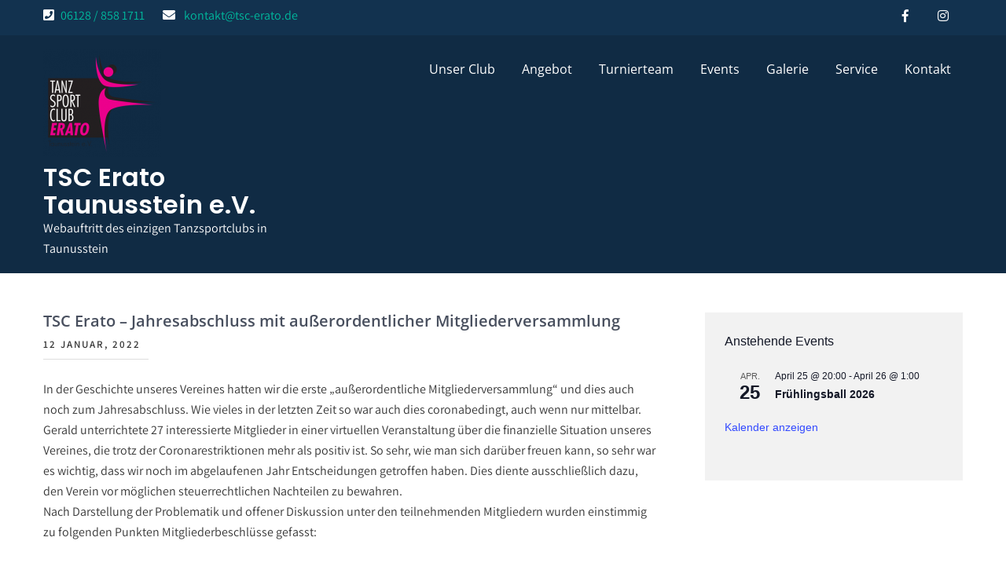

--- FILE ---
content_type: text/html; charset=UTF-8
request_url: https://www.tsc-erato.de/tsc-erato-jahresabschluss-mit-ausserordentlicher-mitgliederversammlung/
body_size: 21102
content:
<!DOCTYPE html>
<html lang="de">
<head>
<meta charset="UTF-8">
<meta name="viewport" content="width=device-width, initial-scale=1">
<link rel="profile" href="http://gmpg.org/xfn/11">
	<link rel="pingback" href="https://www.tsc-erato.de/xmlrpc.php">
<title>TSC Erato &#8211; Jahresabschluss mit außerordentlicher Mitgliederversammlung &#8211; TSC Erato Taunusstein e.V.</title>
<meta name='robots' content='max-image-preview:large' />
<link rel='dns-prefetch' href='//www.tsc-erato.de' />
<link rel="alternate" type="application/rss+xml" title="TSC Erato Taunusstein e.V. &raquo; Feed" href="https://www.tsc-erato.de/feed/" />
<link rel="alternate" type="application/rss+xml" title="TSC Erato Taunusstein e.V. &raquo; Kommentar-Feed" href="https://www.tsc-erato.de/comments/feed/" />
<link rel="alternate" type="text/calendar" title="TSC Erato Taunusstein e.V. &raquo; iCal Feed" href="https://www.tsc-erato.de/events/?ical=1" />
<link rel="alternate" type="application/rss+xml" title="TSC Erato Taunusstein e.V. &raquo; Kommentar-Feed zu TSC Erato &#8211; Jahresabschluss mit außerordentlicher Mitgliederversammlung" href="https://www.tsc-erato.de/tsc-erato-jahresabschluss-mit-ausserordentlicher-mitgliederversammlung/feed/" />
<link rel="alternate" title="oEmbed (JSON)" type="application/json+oembed" href="https://www.tsc-erato.de/wp-json/oembed/1.0/embed?url=https%3A%2F%2Fwww.tsc-erato.de%2Ftsc-erato-jahresabschluss-mit-ausserordentlicher-mitgliederversammlung%2F" />
<link rel="alternate" title="oEmbed (XML)" type="text/xml+oembed" href="https://www.tsc-erato.de/wp-json/oembed/1.0/embed?url=https%3A%2F%2Fwww.tsc-erato.de%2Ftsc-erato-jahresabschluss-mit-ausserordentlicher-mitgliederversammlung%2F&#038;format=xml" />
<style id='wp-img-auto-sizes-contain-inline-css' type='text/css'>
img:is([sizes=auto i],[sizes^="auto," i]){contain-intrinsic-size:3000px 1500px}
/*# sourceURL=wp-img-auto-sizes-contain-inline-css */
</style>
<style id='wp-emoji-styles-inline-css' type='text/css'>

	img.wp-smiley, img.emoji {
		display: inline !important;
		border: none !important;
		box-shadow: none !important;
		height: 1em !important;
		width: 1em !important;
		margin: 0 0.07em !important;
		vertical-align: -0.1em !important;
		background: none !important;
		padding: 0 !important;
	}
/*# sourceURL=wp-emoji-styles-inline-css */
</style>
<link rel='stylesheet' id='wp-block-library-css' href='https://www.tsc-erato.de/wp-includes/css/dist/block-library/style.min.css?ver=6.9' type='text/css' media='all' />
<style id='wp-block-image-inline-css' type='text/css'>
.wp-block-image>a,.wp-block-image>figure>a{display:inline-block}.wp-block-image img{box-sizing:border-box;height:auto;max-width:100%;vertical-align:bottom}@media not (prefers-reduced-motion){.wp-block-image img.hide{visibility:hidden}.wp-block-image img.show{animation:show-content-image .4s}}.wp-block-image[style*=border-radius] img,.wp-block-image[style*=border-radius]>a{border-radius:inherit}.wp-block-image.has-custom-border img{box-sizing:border-box}.wp-block-image.aligncenter{text-align:center}.wp-block-image.alignfull>a,.wp-block-image.alignwide>a{width:100%}.wp-block-image.alignfull img,.wp-block-image.alignwide img{height:auto;width:100%}.wp-block-image .aligncenter,.wp-block-image .alignleft,.wp-block-image .alignright,.wp-block-image.aligncenter,.wp-block-image.alignleft,.wp-block-image.alignright{display:table}.wp-block-image .aligncenter>figcaption,.wp-block-image .alignleft>figcaption,.wp-block-image .alignright>figcaption,.wp-block-image.aligncenter>figcaption,.wp-block-image.alignleft>figcaption,.wp-block-image.alignright>figcaption{caption-side:bottom;display:table-caption}.wp-block-image .alignleft{float:left;margin:.5em 1em .5em 0}.wp-block-image .alignright{float:right;margin:.5em 0 .5em 1em}.wp-block-image .aligncenter{margin-left:auto;margin-right:auto}.wp-block-image :where(figcaption){margin-bottom:1em;margin-top:.5em}.wp-block-image.is-style-circle-mask img{border-radius:9999px}@supports ((-webkit-mask-image:none) or (mask-image:none)) or (-webkit-mask-image:none){.wp-block-image.is-style-circle-mask img{border-radius:0;-webkit-mask-image:url('data:image/svg+xml;utf8,<svg viewBox="0 0 100 100" xmlns="http://www.w3.org/2000/svg"><circle cx="50" cy="50" r="50"/></svg>');mask-image:url('data:image/svg+xml;utf8,<svg viewBox="0 0 100 100" xmlns="http://www.w3.org/2000/svg"><circle cx="50" cy="50" r="50"/></svg>');mask-mode:alpha;-webkit-mask-position:center;mask-position:center;-webkit-mask-repeat:no-repeat;mask-repeat:no-repeat;-webkit-mask-size:contain;mask-size:contain}}:root :where(.wp-block-image.is-style-rounded img,.wp-block-image .is-style-rounded img){border-radius:9999px}.wp-block-image figure{margin:0}.wp-lightbox-container{display:flex;flex-direction:column;position:relative}.wp-lightbox-container img{cursor:zoom-in}.wp-lightbox-container img:hover+button{opacity:1}.wp-lightbox-container button{align-items:center;backdrop-filter:blur(16px) saturate(180%);background-color:#5a5a5a40;border:none;border-radius:4px;cursor:zoom-in;display:flex;height:20px;justify-content:center;opacity:0;padding:0;position:absolute;right:16px;text-align:center;top:16px;width:20px;z-index:100}@media not (prefers-reduced-motion){.wp-lightbox-container button{transition:opacity .2s ease}}.wp-lightbox-container button:focus-visible{outline:3px auto #5a5a5a40;outline:3px auto -webkit-focus-ring-color;outline-offset:3px}.wp-lightbox-container button:hover{cursor:pointer;opacity:1}.wp-lightbox-container button:focus{opacity:1}.wp-lightbox-container button:focus,.wp-lightbox-container button:hover,.wp-lightbox-container button:not(:hover):not(:active):not(.has-background){background-color:#5a5a5a40;border:none}.wp-lightbox-overlay{box-sizing:border-box;cursor:zoom-out;height:100vh;left:0;overflow:hidden;position:fixed;top:0;visibility:hidden;width:100%;z-index:100000}.wp-lightbox-overlay .close-button{align-items:center;cursor:pointer;display:flex;justify-content:center;min-height:40px;min-width:40px;padding:0;position:absolute;right:calc(env(safe-area-inset-right) + 16px);top:calc(env(safe-area-inset-top) + 16px);z-index:5000000}.wp-lightbox-overlay .close-button:focus,.wp-lightbox-overlay .close-button:hover,.wp-lightbox-overlay .close-button:not(:hover):not(:active):not(.has-background){background:none;border:none}.wp-lightbox-overlay .lightbox-image-container{height:var(--wp--lightbox-container-height);left:50%;overflow:hidden;position:absolute;top:50%;transform:translate(-50%,-50%);transform-origin:top left;width:var(--wp--lightbox-container-width);z-index:9999999999}.wp-lightbox-overlay .wp-block-image{align-items:center;box-sizing:border-box;display:flex;height:100%;justify-content:center;margin:0;position:relative;transform-origin:0 0;width:100%;z-index:3000000}.wp-lightbox-overlay .wp-block-image img{height:var(--wp--lightbox-image-height);min-height:var(--wp--lightbox-image-height);min-width:var(--wp--lightbox-image-width);width:var(--wp--lightbox-image-width)}.wp-lightbox-overlay .wp-block-image figcaption{display:none}.wp-lightbox-overlay button{background:none;border:none}.wp-lightbox-overlay .scrim{background-color:#fff;height:100%;opacity:.9;position:absolute;width:100%;z-index:2000000}.wp-lightbox-overlay.active{visibility:visible}@media not (prefers-reduced-motion){.wp-lightbox-overlay.active{animation:turn-on-visibility .25s both}.wp-lightbox-overlay.active img{animation:turn-on-visibility .35s both}.wp-lightbox-overlay.show-closing-animation:not(.active){animation:turn-off-visibility .35s both}.wp-lightbox-overlay.show-closing-animation:not(.active) img{animation:turn-off-visibility .25s both}.wp-lightbox-overlay.zoom.active{animation:none;opacity:1;visibility:visible}.wp-lightbox-overlay.zoom.active .lightbox-image-container{animation:lightbox-zoom-in .4s}.wp-lightbox-overlay.zoom.active .lightbox-image-container img{animation:none}.wp-lightbox-overlay.zoom.active .scrim{animation:turn-on-visibility .4s forwards}.wp-lightbox-overlay.zoom.show-closing-animation:not(.active){animation:none}.wp-lightbox-overlay.zoom.show-closing-animation:not(.active) .lightbox-image-container{animation:lightbox-zoom-out .4s}.wp-lightbox-overlay.zoom.show-closing-animation:not(.active) .lightbox-image-container img{animation:none}.wp-lightbox-overlay.zoom.show-closing-animation:not(.active) .scrim{animation:turn-off-visibility .4s forwards}}@keyframes show-content-image{0%{visibility:hidden}99%{visibility:hidden}to{visibility:visible}}@keyframes turn-on-visibility{0%{opacity:0}to{opacity:1}}@keyframes turn-off-visibility{0%{opacity:1;visibility:visible}99%{opacity:0;visibility:visible}to{opacity:0;visibility:hidden}}@keyframes lightbox-zoom-in{0%{transform:translate(calc((-100vw + var(--wp--lightbox-scrollbar-width))/2 + var(--wp--lightbox-initial-left-position)),calc(-50vh + var(--wp--lightbox-initial-top-position))) scale(var(--wp--lightbox-scale))}to{transform:translate(-50%,-50%) scale(1)}}@keyframes lightbox-zoom-out{0%{transform:translate(-50%,-50%) scale(1);visibility:visible}99%{visibility:visible}to{transform:translate(calc((-100vw + var(--wp--lightbox-scrollbar-width))/2 + var(--wp--lightbox-initial-left-position)),calc(-50vh + var(--wp--lightbox-initial-top-position))) scale(var(--wp--lightbox-scale));visibility:hidden}}
/*# sourceURL=https://www.tsc-erato.de/wp-includes/blocks/image/style.min.css */
</style>
<style id='wp-block-image-theme-inline-css' type='text/css'>
:root :where(.wp-block-image figcaption){color:#555;font-size:13px;text-align:center}.is-dark-theme :root :where(.wp-block-image figcaption){color:#ffffffa6}.wp-block-image{margin:0 0 1em}
/*# sourceURL=https://www.tsc-erato.de/wp-includes/blocks/image/theme.min.css */
</style>
<style id='wp-block-list-inline-css' type='text/css'>
ol,ul{box-sizing:border-box}:root :where(.wp-block-list.has-background){padding:1.25em 2.375em}
/*# sourceURL=https://www.tsc-erato.de/wp-includes/blocks/list/style.min.css */
</style>
<style id='wp-block-paragraph-inline-css' type='text/css'>
.is-small-text{font-size:.875em}.is-regular-text{font-size:1em}.is-large-text{font-size:2.25em}.is-larger-text{font-size:3em}.has-drop-cap:not(:focus):first-letter{float:left;font-size:8.4em;font-style:normal;font-weight:100;line-height:.68;margin:.05em .1em 0 0;text-transform:uppercase}body.rtl .has-drop-cap:not(:focus):first-letter{float:none;margin-left:.1em}p.has-drop-cap.has-background{overflow:hidden}:root :where(p.has-background){padding:1.25em 2.375em}:where(p.has-text-color:not(.has-link-color)) a{color:inherit}p.has-text-align-left[style*="writing-mode:vertical-lr"],p.has-text-align-right[style*="writing-mode:vertical-rl"]{rotate:180deg}
/*# sourceURL=https://www.tsc-erato.de/wp-includes/blocks/paragraph/style.min.css */
</style>
<style id='global-styles-inline-css' type='text/css'>
:root{--wp--preset--aspect-ratio--square: 1;--wp--preset--aspect-ratio--4-3: 4/3;--wp--preset--aspect-ratio--3-4: 3/4;--wp--preset--aspect-ratio--3-2: 3/2;--wp--preset--aspect-ratio--2-3: 2/3;--wp--preset--aspect-ratio--16-9: 16/9;--wp--preset--aspect-ratio--9-16: 9/16;--wp--preset--color--black: #000000;--wp--preset--color--cyan-bluish-gray: #abb8c3;--wp--preset--color--white: #ffffff;--wp--preset--color--pale-pink: #f78da7;--wp--preset--color--vivid-red: #cf2e2e;--wp--preset--color--luminous-vivid-orange: #ff6900;--wp--preset--color--luminous-vivid-amber: #fcb900;--wp--preset--color--light-green-cyan: #7bdcb5;--wp--preset--color--vivid-green-cyan: #00d084;--wp--preset--color--pale-cyan-blue: #8ed1fc;--wp--preset--color--vivid-cyan-blue: #0693e3;--wp--preset--color--vivid-purple: #9b51e0;--wp--preset--gradient--vivid-cyan-blue-to-vivid-purple: linear-gradient(135deg,rgb(6,147,227) 0%,rgb(155,81,224) 100%);--wp--preset--gradient--light-green-cyan-to-vivid-green-cyan: linear-gradient(135deg,rgb(122,220,180) 0%,rgb(0,208,130) 100%);--wp--preset--gradient--luminous-vivid-amber-to-luminous-vivid-orange: linear-gradient(135deg,rgb(252,185,0) 0%,rgb(255,105,0) 100%);--wp--preset--gradient--luminous-vivid-orange-to-vivid-red: linear-gradient(135deg,rgb(255,105,0) 0%,rgb(207,46,46) 100%);--wp--preset--gradient--very-light-gray-to-cyan-bluish-gray: linear-gradient(135deg,rgb(238,238,238) 0%,rgb(169,184,195) 100%);--wp--preset--gradient--cool-to-warm-spectrum: linear-gradient(135deg,rgb(74,234,220) 0%,rgb(151,120,209) 20%,rgb(207,42,186) 40%,rgb(238,44,130) 60%,rgb(251,105,98) 80%,rgb(254,248,76) 100%);--wp--preset--gradient--blush-light-purple: linear-gradient(135deg,rgb(255,206,236) 0%,rgb(152,150,240) 100%);--wp--preset--gradient--blush-bordeaux: linear-gradient(135deg,rgb(254,205,165) 0%,rgb(254,45,45) 50%,rgb(107,0,62) 100%);--wp--preset--gradient--luminous-dusk: linear-gradient(135deg,rgb(255,203,112) 0%,rgb(199,81,192) 50%,rgb(65,88,208) 100%);--wp--preset--gradient--pale-ocean: linear-gradient(135deg,rgb(255,245,203) 0%,rgb(182,227,212) 50%,rgb(51,167,181) 100%);--wp--preset--gradient--electric-grass: linear-gradient(135deg,rgb(202,248,128) 0%,rgb(113,206,126) 100%);--wp--preset--gradient--midnight: linear-gradient(135deg,rgb(2,3,129) 0%,rgb(40,116,252) 100%);--wp--preset--font-size--small: 13px;--wp--preset--font-size--medium: 20px;--wp--preset--font-size--large: 36px;--wp--preset--font-size--x-large: 42px;--wp--preset--spacing--20: 0.44rem;--wp--preset--spacing--30: 0.67rem;--wp--preset--spacing--40: 1rem;--wp--preset--spacing--50: 1.5rem;--wp--preset--spacing--60: 2.25rem;--wp--preset--spacing--70: 3.38rem;--wp--preset--spacing--80: 5.06rem;--wp--preset--shadow--natural: 6px 6px 9px rgba(0, 0, 0, 0.2);--wp--preset--shadow--deep: 12px 12px 50px rgba(0, 0, 0, 0.4);--wp--preset--shadow--sharp: 6px 6px 0px rgba(0, 0, 0, 0.2);--wp--preset--shadow--outlined: 6px 6px 0px -3px rgb(255, 255, 255), 6px 6px rgb(0, 0, 0);--wp--preset--shadow--crisp: 6px 6px 0px rgb(0, 0, 0);}:where(.is-layout-flex){gap: 0.5em;}:where(.is-layout-grid){gap: 0.5em;}body .is-layout-flex{display: flex;}.is-layout-flex{flex-wrap: wrap;align-items: center;}.is-layout-flex > :is(*, div){margin: 0;}body .is-layout-grid{display: grid;}.is-layout-grid > :is(*, div){margin: 0;}:where(.wp-block-columns.is-layout-flex){gap: 2em;}:where(.wp-block-columns.is-layout-grid){gap: 2em;}:where(.wp-block-post-template.is-layout-flex){gap: 1.25em;}:where(.wp-block-post-template.is-layout-grid){gap: 1.25em;}.has-black-color{color: var(--wp--preset--color--black) !important;}.has-cyan-bluish-gray-color{color: var(--wp--preset--color--cyan-bluish-gray) !important;}.has-white-color{color: var(--wp--preset--color--white) !important;}.has-pale-pink-color{color: var(--wp--preset--color--pale-pink) !important;}.has-vivid-red-color{color: var(--wp--preset--color--vivid-red) !important;}.has-luminous-vivid-orange-color{color: var(--wp--preset--color--luminous-vivid-orange) !important;}.has-luminous-vivid-amber-color{color: var(--wp--preset--color--luminous-vivid-amber) !important;}.has-light-green-cyan-color{color: var(--wp--preset--color--light-green-cyan) !important;}.has-vivid-green-cyan-color{color: var(--wp--preset--color--vivid-green-cyan) !important;}.has-pale-cyan-blue-color{color: var(--wp--preset--color--pale-cyan-blue) !important;}.has-vivid-cyan-blue-color{color: var(--wp--preset--color--vivid-cyan-blue) !important;}.has-vivid-purple-color{color: var(--wp--preset--color--vivid-purple) !important;}.has-black-background-color{background-color: var(--wp--preset--color--black) !important;}.has-cyan-bluish-gray-background-color{background-color: var(--wp--preset--color--cyan-bluish-gray) !important;}.has-white-background-color{background-color: var(--wp--preset--color--white) !important;}.has-pale-pink-background-color{background-color: var(--wp--preset--color--pale-pink) !important;}.has-vivid-red-background-color{background-color: var(--wp--preset--color--vivid-red) !important;}.has-luminous-vivid-orange-background-color{background-color: var(--wp--preset--color--luminous-vivid-orange) !important;}.has-luminous-vivid-amber-background-color{background-color: var(--wp--preset--color--luminous-vivid-amber) !important;}.has-light-green-cyan-background-color{background-color: var(--wp--preset--color--light-green-cyan) !important;}.has-vivid-green-cyan-background-color{background-color: var(--wp--preset--color--vivid-green-cyan) !important;}.has-pale-cyan-blue-background-color{background-color: var(--wp--preset--color--pale-cyan-blue) !important;}.has-vivid-cyan-blue-background-color{background-color: var(--wp--preset--color--vivid-cyan-blue) !important;}.has-vivid-purple-background-color{background-color: var(--wp--preset--color--vivid-purple) !important;}.has-black-border-color{border-color: var(--wp--preset--color--black) !important;}.has-cyan-bluish-gray-border-color{border-color: var(--wp--preset--color--cyan-bluish-gray) !important;}.has-white-border-color{border-color: var(--wp--preset--color--white) !important;}.has-pale-pink-border-color{border-color: var(--wp--preset--color--pale-pink) !important;}.has-vivid-red-border-color{border-color: var(--wp--preset--color--vivid-red) !important;}.has-luminous-vivid-orange-border-color{border-color: var(--wp--preset--color--luminous-vivid-orange) !important;}.has-luminous-vivid-amber-border-color{border-color: var(--wp--preset--color--luminous-vivid-amber) !important;}.has-light-green-cyan-border-color{border-color: var(--wp--preset--color--light-green-cyan) !important;}.has-vivid-green-cyan-border-color{border-color: var(--wp--preset--color--vivid-green-cyan) !important;}.has-pale-cyan-blue-border-color{border-color: var(--wp--preset--color--pale-cyan-blue) !important;}.has-vivid-cyan-blue-border-color{border-color: var(--wp--preset--color--vivid-cyan-blue) !important;}.has-vivid-purple-border-color{border-color: var(--wp--preset--color--vivid-purple) !important;}.has-vivid-cyan-blue-to-vivid-purple-gradient-background{background: var(--wp--preset--gradient--vivid-cyan-blue-to-vivid-purple) !important;}.has-light-green-cyan-to-vivid-green-cyan-gradient-background{background: var(--wp--preset--gradient--light-green-cyan-to-vivid-green-cyan) !important;}.has-luminous-vivid-amber-to-luminous-vivid-orange-gradient-background{background: var(--wp--preset--gradient--luminous-vivid-amber-to-luminous-vivid-orange) !important;}.has-luminous-vivid-orange-to-vivid-red-gradient-background{background: var(--wp--preset--gradient--luminous-vivid-orange-to-vivid-red) !important;}.has-very-light-gray-to-cyan-bluish-gray-gradient-background{background: var(--wp--preset--gradient--very-light-gray-to-cyan-bluish-gray) !important;}.has-cool-to-warm-spectrum-gradient-background{background: var(--wp--preset--gradient--cool-to-warm-spectrum) !important;}.has-blush-light-purple-gradient-background{background: var(--wp--preset--gradient--blush-light-purple) !important;}.has-blush-bordeaux-gradient-background{background: var(--wp--preset--gradient--blush-bordeaux) !important;}.has-luminous-dusk-gradient-background{background: var(--wp--preset--gradient--luminous-dusk) !important;}.has-pale-ocean-gradient-background{background: var(--wp--preset--gradient--pale-ocean) !important;}.has-electric-grass-gradient-background{background: var(--wp--preset--gradient--electric-grass) !important;}.has-midnight-gradient-background{background: var(--wp--preset--gradient--midnight) !important;}.has-small-font-size{font-size: var(--wp--preset--font-size--small) !important;}.has-medium-font-size{font-size: var(--wp--preset--font-size--medium) !important;}.has-large-font-size{font-size: var(--wp--preset--font-size--large) !important;}.has-x-large-font-size{font-size: var(--wp--preset--font-size--x-large) !important;}
/*# sourceURL=global-styles-inline-css */
</style>

<style id='classic-theme-styles-inline-css' type='text/css'>
/*! This file is auto-generated */
.wp-block-button__link{color:#fff;background-color:#32373c;border-radius:9999px;box-shadow:none;text-decoration:none;padding:calc(.667em + 2px) calc(1.333em + 2px);font-size:1.125em}.wp-block-file__button{background:#32373c;color:#fff;text-decoration:none}
/*# sourceURL=/wp-includes/css/classic-themes.min.css */
</style>
<link rel='stylesheet' id='pgc-simply-gallery-plugin-lightbox-style-css' href='https://www.tsc-erato.de/wp-content/plugins/simply-gallery-block/plugins/pgc_sgb_lightbox.min.style.css?ver=3.3.2' type='text/css' media='all' />
<link rel='stylesheet' id='survey-maker-min-css' href='https://www.tsc-erato.de/wp-content/plugins/survey-maker/public/css/survey-maker-public-min.css?ver=5.2.0.5' type='text/css' media='all' />
<link rel='stylesheet' id='combine-lite-parent-css' href='https://www.tsc-erato.de/wp-content/themes/combine-lite/style.css?ver=6.9' type='text/css' media='all' />
<link rel='stylesheet' id='combine-lite-child-css' href='https://www.tsc-erato.de/wp-content/themes/combine-lite-child/style.css?ver=6.9' type='text/css' media='all' />
<link rel='stylesheet' id='combine-lite-basic-style-css' href='https://www.tsc-erato.de/wp-content/themes/combine-lite-child/style.css?ver=6.9' type='text/css' media='all' />
<link rel='stylesheet' id='nivo-slider-css' href='https://www.tsc-erato.de/wp-content/themes/combine-lite/css/nivo-slider.css?ver=6.9' type='text/css' media='all' />
<link rel='stylesheet' id='fontawesome-all-style-css' href='https://www.tsc-erato.de/wp-content/themes/combine-lite/fontsawesome/css/fontawesome-all.css?ver=6.9' type='text/css' media='all' />
<link rel='stylesheet' id='combine-lite-responsive-css' href='https://www.tsc-erato.de/wp-content/themes/combine-lite/css/responsive.css?ver=6.9' type='text/css' media='all' />
<link rel='stylesheet' id='local-fonts-css' href='https://www.tsc-erato.de/wp-content/themes/combine-lite-child/fonts/fonts.css?ver=6.9' type='text/css' media='all' />
<script type="text/javascript" src="https://www.tsc-erato.de/wp-includes/js/jquery/jquery.min.js?ver=3.7.1" id="jquery-core-js"></script>
<script type="text/javascript" src="https://www.tsc-erato.de/wp-includes/js/jquery/jquery-migrate.min.js?ver=3.4.1" id="jquery-migrate-js"></script>
<script type="text/javascript" src="https://www.tsc-erato.de/wp-content/themes/combine-lite/js/jquery.nivo.slider.js?ver=6.9" id="jquery-nivo-slider-js"></script>
<script type="text/javascript" src="https://www.tsc-erato.de/wp-content/themes/combine-lite/js/editable.js?ver=6.9" id="combine-lite-editable-js"></script>
<link rel="https://api.w.org/" href="https://www.tsc-erato.de/wp-json/" /><link rel="alternate" title="JSON" type="application/json" href="https://www.tsc-erato.de/wp-json/wp/v2/posts/1238" /><link rel="EditURI" type="application/rsd+xml" title="RSD" href="https://www.tsc-erato.de/xmlrpc.php?rsd" />
<meta name="generator" content="WordPress 6.9" />
<link rel="canonical" href="https://www.tsc-erato.de/tsc-erato-jahresabschluss-mit-ausserordentlicher-mitgliederversammlung/" />
<link rel='shortlink' href='https://www.tsc-erato.de/?p=1238' />
<noscript><style>.simply-gallery-amp{ display: block !important; }</style></noscript><noscript><style>.sgb-preloader{ display: none !important; }</style></noscript><!-- start Simple Custom CSS and JS -->
<script type="text/javascript">
 

jQuery(document).ready(function( $ ){
    
	//jQuery( "<div id='videobgcontainer' style='width: 100%;height:600px'></div>" ).insertBefore( ".hdr_slider" );
	
	jQuery(".phoneno").html('<i class="fas fa-phone-square"></i><a href="tel:+4961288581711">06128 / 858 1711</a>');
	if(jQuery(window).width() < 380){
		jQuery(".left a:first").html("Telefon");
		jQuery(".left a:last").html("E-Mail");
	}
	
	
	jQuery("input[name='Submit']").val("Anmelden");
	
	
	jQuery(".learnmore").text("Mehr");
	jQuery(".fa-twitter").removeClass("fa-twitter").addClass("fa-instagram");
	
	
	jQuery("div.services_3col_box:nth-of-type(1) p").html('Mehr über unseren Club und Ihre vielfältigen Möglichkeiten mit uns!<br><br><br>');
	//jQuery("div.services_3col_box:nth-of-type(1) p").html('Die Losgewinner beim Taunussteiner Bürgerfest am 2./3. Juli 2022 stehen fest!<br><br><br>');
	//jQuery("div.services_3col_box:nth-of-type(1)").css("border","2px solid red");
	//jQuery("div.services_3col_box:nth-of-type(1) h3").html("<a href='https://www.tsc-erato.de/Termine/afterwork-tanzparty-im-kremel-kulturhaus/'>Afterwork Tanzparty für Standard- und Lateintänze</a>");
	//jQuery("div.services_3col_box:nth-of-type(1) p").html("Frei nach dem Motto „Computer aus und Musik an“ - Mal nicht festlich im Smoking und Ballkleid, sondern locker und leger.");
	//jQuery("div.services_3col_box:nth-of-type(1) a.learnmore").attr("href","https://www.tsc-erato.de/Termine/afterwork-tanzparty-im-kremel-kulturhaus/");
	//jQuery("div.services_3col_box:nth-of-type(1) p").html("Im Rahmen „Tag des Vereinssports 2019“ präsentieren wir, der TSC ERATO uns am 18.08. an zwei verschiedenen Trainingsstandorten.<br><br><br>");
	jQuery("div.services_3col_box:nth-of-type(2) h3").html("<a href='https://www.tsc-erato.de/events/fruehlingsball/'>Frühlingsball 2026</a>");
	jQuery("div.services_3col_box:nth-of-type(2) p").html("<p>Eine feste Institution in und um Taunusstein ist der alljährliche Frühlingsball.<br><br><span style='font-size:20px;color: #007fac;'>25. April 2026</span>"); // <br>Karten-VVK ab <b>23.03.</b>!
	jQuery("div.services_3col_box:nth-of-type(2) a.learnmore").attr("href","https://ball2026.tsc-erato.de/");
	// jQuery("div.services_3col_box:nth-of-type(2) h3").html("<a href='https://landesmeisterschaft2025.tsc-erato.de/'>Landesmeisterschaft 2025</a>");
	jQuery("div.services_3col_box:nth-of-type(2)").css("border", "1px solid red");
	// jQuery("div.services_3col_box:nth-of-type(2) p").html("<p>In der Silberbachhalle Wehen tanzen Hessens beste Standardpaare um den Landesmeistertitel.<br><span style='font-size:20px;color: #007fac;'>14. September 2025</span>");
	// jQuery("div.services_3col_box:nth-of-type(2) p").html("<p>In der Silberbachhalle Wehen tanzten am 14.09.2025 Hessens beste Standardpaare um den Landesmeistertitel. Jetzt Rückblick lesen.");
	// jQuery("div.services_3col_box:nth-of-type(2) a.learnmore").attr("href","https://www.tsc-erato.de/landesmeisterschaft-am-14-09-2025/");
	jQuery("div.services_3col_box:nth-of-type(3) h3").html("<a href='https://www.tsc-erato.de/tanzgruppen/'>Angebote</a>");
	jQuery("div.services_3col_box:nth-of-type(3) p").html("Der TSC Erato bietet für alle Altersgruppen vielfältige Möglichkeiten an, um sich mit dem Tanzen vertraut zu machen.");
	

	
	function waitForElementToDisplay(selector, time) {
		if(document.querySelector(selector)!=null) {
			//alert("The element is displayed, you can put your code instead of this alert.");
			$(".nivo-caption").remove();
			//Hack of Main slider on front page to hide the captions incl. headings
			return;
		} else {
			setTimeout(function() {
				waitForElementToDisplay(selector, time);
			}, time);
		}
	}
	waitForElementToDisplay(".nivo-caption", 500);
	
});</script>
<!-- end Simple Custom CSS and JS -->
<meta name="tec-api-version" content="v1"><meta name="tec-api-origin" content="https://www.tsc-erato.de"><link rel="alternate" href="https://www.tsc-erato.de/wp-json/tribe/events/v1/" />	<style type="text/css"> 					
        a, .poststyle_listing h2 a:hover,
        #sidebar ul li a:hover,								
        .poststyle_listing h3 a:hover,					
        .recent-post h6:hover,	
		.social-icons a:hover,				
        .services_3col_box:hover .button,									
        .postmeta a:hover,
        .button:hover,
		.ourstory_content_column h3 span,
        .footercolumn ul li a:hover, 
        .footercolumn ul li.current_page_item a,      
        .services_3col_box:hover h3 a,		
        .header-top a:hover,
		.footer-wrapper h2 span,
		.footer-wrapper ul li a:hover, 
		.footer-wrapper ul li.current_page_item a,
        .sitenav ul li a:hover, 
        .sitenav ul li.current-menu-item a,
        .sitenav ul li.current-menu-parent a.parent,
        .sitenav ul li.current-menu-item ul.sub-menu li a:hover				
            { color:#00ba9e;}					 
            
        .pagination ul li .current, .pagination ul li a:hover, 
        #commentform input#submit:hover,					
        .nivo-controlNav a.active,
        .learnmore,	
		.services_3col_box .services_imgcolumn,	
		.nivo-caption .slide_more,											
        #sidebar .search-form input.search-submit,				
        .wpcf7 input[type='submit'],				
        nav.pagination .page-numbers.current,       		
        .toggle a	
            { background-color:#00ba9e;}	
			
		.ourstory_imagebox img:hover	
            { box-shadow: 0 0 0 10px #00ba9e;}
			
		#sitelayout_type a:focus,
		button:focus,
		input[type="button"]:focus,
		input[type="reset"]:focus,
		input[type="submit"]:focus,
		input[type="text"]:focus,
		input[type="email"]:focus,
		input[type="url"]:focus,
		input[type="password"]:focus,
		input[type="search"]:focus,
		input[type="number"]:focus,
		input[type="tel"]:focus,
		input[type="range"]:focus,
		input[type="date"]:focus,
		input[type="month"]:focus,
		input[type="week"]:focus,
		input[type="time"]:focus,
		input[type="datetime"]:focus,
		input[type="datetime-local"]:focus,
		input[type="color"]:focus,
		textarea:focus,
		a:focus  
            { outline:thin dotted #00ba9e;}				
         	
    </style> 
	<style type="text/css">
			.site-header{
			background: url() no-repeat;
			background-position: center top;
		}
		.logo h1 a { color:#ffffff;}
		
	</style>
    
    <link rel="icon" href="https://www.tsc-erato.de/wp-content/uploads/2023/06/cropped-Logo_Erato_vector-1-32x32.png" sizes="32x32" />
<link rel="icon" href="https://www.tsc-erato.de/wp-content/uploads/2023/06/cropped-Logo_Erato_vector-1-192x192.png" sizes="192x192" />
<link rel="apple-touch-icon" href="https://www.tsc-erato.de/wp-content/uploads/2023/06/cropped-Logo_Erato_vector-1-180x180.png" />
<meta name="msapplication-TileImage" content="https://www.tsc-erato.de/wp-content/uploads/2023/06/cropped-Logo_Erato_vector-1-270x270.png" />
		<style type="text/css" id="wp-custom-css">
			#menu-item-57 {
	text-wrap: nowrap;
}
/* Behebt unangebrachte Zeilenumbrüche */
h1[class="entry-title"]{
	/*white-space: nowrap;
	overflow: hidden;
	text-overflow: ellipsis;*/
	/*Suche nach individueller Lösung nötig*/
}
/* Mobilgeräte: Behebt Theme-Bug, bei dem alle Menü-Unterpunkte in weißer Schrift unsichtbar erscheinen, sobald die oberste Ebene acitve ist */
@media screen and (max-width: 980px){
.sitenav ul li.current-menu-item ul.sub-menu li a {
    color: #000;
}
}

.poststyle_listing h3, h3.single-title {
	text-transform: none;
}

strong, b {
	font-weight: bold;
}
.wp-block-button a:hover {
	color: #c3c3c3;
}
.wp-block-button a {
	text-decoration: none;
}

h1.entry-title {
	text-transform: none;
}

a.wp-block-file__button{
	text-decoration: none;
	padding: 5px;
}
a.wp-block-file__button:hover{
	color: #c3c3c3;
}

.wp-block-file {
	margin-bottom: 5em;
}

blockquote {
	color: #696969;
}


/*Vorstand-Seite*/
* {
  /*box-sizing: border-box;*/
}

.column {
  float: left;
  width: 50%;
  padding: 8px;
	border-bottom: 0.5px solid #eae5e5;/*#0000003d*/
}

/* Clearfix (clear floats) */
.row::after {
  content: "";
  clear: both;
  display: table;
}

/* Responsive layout - makes the three columns stack on top of each other instead of next to each other */
@media screen and (max-width: 980px) {
  .column {
    width: 100%;
  }
	
}

@media screen and (max-width: 766px) {
.row{
		max-width: 100%!important;
	}
}

.row {
	max-width: 80%;
	margin: 0 auto;
}
/*Ende Vorstand-Seite*/

/* Presse-Archiv*/
.poststyle_listing .post-thumb img {
    height: auto;
    min-height: auto!important;
}
hr {
    border: 0;
    height: 0;
    border-top: 1px solid rgba(0, 0, 0, 0.1);
    border-bottom: 1px solid rgba(255, 255, 255, 0.3);
}

/* modalPopup Style adjustments */
#wow-modal-window-2 p, #wow-modal-window-3 p {
	font-size: 16px;
	line-height: 1.5;
    margin: 1em 0;
	color: #3c434a;
    font-family: -apple-system,BlinkMacSystemFont,"Segoe UI",Roboto,Oxygen-Sans,Ubuntu,Cantarell,"Helvetica Neue",sans-serif;
}
.wow-modal-window{
	height: 80%!important;
	overflow-y: auto!important;
	cursor: initial!important;
}
/* Set 3 boxes on main page to same heigth */
div.services_3col_box div.services_content_column p{
  height: 90px;
}

.dls-sus-tasks thead {
	display: none;
}

.wp-block-separator {
	margin-top: 20px;
	margin-bottom: 30px;
}

.wp-block-column p {
	margin-bottom: 10px!important;
}

@media screen and (max-width: 766px) {
	#post-2457 {
		text-align: center;
	}
	#post-2457 h2 {
			margin-bottom: 0;
	}
}

.widget-column-1 {
	width: 50%;
}
.footer-wrapper .widget {
    margin-bottom: 0px;
    padding: 5px 0;
}
.footer-wrapper .widget p {
    color: #fff;
}
@media screen and (max-width: 766px) {
	.widget-column-1 {
	width: 100%;
}
}		</style>
		<link rel='stylesheet' id='glg-photobox-style-css' href='https://www.tsc-erato.de/wp-content/plugins/gallery-lightbox-slider/css/photobox/photobox.min.css?ver=1.0.0.41' type='text/css' media='' />
</head>
<body class="wp-singular post-template-default single single-post postid-1238 single-format-standard wp-custom-logo wp-embed-responsive wp-theme-combine-lite wp-child-theme-combine-lite-child tribe-no-js group-blog">
<a class="skip-link screen-reader-text" href="#site-pagelayout">
Skip to content</a>
<div id="sitelayout_type" >

<div class="site-header siteinner"> 

<div class="header-top">
  <div class="container">
        <div class="left">
                                       
                  		  
	   		<span class="phoneno"><i class="fas fa-phone-square"></i>+</span>   
                      
                  		 
	   		<i class="fas fa-envelope"></i>
	   		<a href="mailto:kontakt@tsc-erato.de">kontakt@tsc-erato.de</a>                 
                  	
     </div>
     
     <div class="right">
       
        <div class="social-icons">                                                
                                       <a title="facebook" class="fab fa-facebook-f" target="_blank" href="https://www.facebook.com/tscerato/"></a>
                                   
                                       <a title="twitter" class="fab fa-twitter" target="_blank" href="https://www.instagram.com/tsc_erato/"></a>
                               
                              
                                    
               </div><!--end .social-icons--> 
     
    </div>
     <div class="clear"></div>
      </div>
</div><!--end header-top-->
      
<div class="hdr_logonav_fixer">
<div class="container">    
     <div class="logo">
        <a href="https://www.tsc-erato.de/" class="custom-logo-link" rel="home"><img width="150" height="137" src="https://www.tsc-erato.de/wp-content/uploads/2023/06/cropped-Logo_Erato_vector.png" class="custom-logo" alt="TSC Erato Taunusstein e.V." decoding="async" /></a>        <h1><a href="https://www.tsc-erato.de/" rel="home">TSC Erato Taunusstein e.V.</a></h1>
                            <p>Webauftritt des einzigen Tanzsportclubs in Taunusstein</p>
                    </div><!-- logo -->
     <div class="right_hdrpart">
       <div class="toggle">
         <a class="toggleMenu" href="#">Menu</a>
       </div><!-- toggle --> 
       <div class="sitenav">                   
         <div class="menu-haupt-container"><ul id="menu-haupt" class="menu"><li id="menu-item-1512" class="menu-item menu-item-type-post_type menu-item-object-page current_page_parent menu-item-has-children menu-item-1512"><a href="https://www.tsc-erato.de/aktuell/" data-ps2id-api="true">Unser Club</a>
<ul class="sub-menu">
	<li id="menu-item-515" class="menu-item menu-item-type-post_type menu-item-object-page current_page_parent menu-item-515"><a href="https://www.tsc-erato.de/aktuell/" data-ps2id-api="true">Aktuelles</a></li>
	<li id="menu-item-28" class="menu-item menu-item-type-post_type menu-item-object-page menu-item-28"><a href="https://www.tsc-erato.de/ueber-uns/" data-ps2id-api="true">Über den TSC</a></li>
	<li id="menu-item-29" class="menu-item menu-item-type-post_type menu-item-object-page menu-item-29"><a href="https://www.tsc-erato.de/vorstand/" data-ps2id-api="true">Vorstand</a></li>
	<li id="menu-item-30" class="menu-item menu-item-type-post_type menu-item-object-page menu-item-30"><a href="https://www.tsc-erato.de/trainer/" data-ps2id-api="true">Trainer /-innen</a></li>
	<li id="menu-item-2527" class="menu-item menu-item-type-post_type menu-item-object-page menu-item-2527"><a href="https://www.tsc-erato.de/mitgliedschaft/" data-ps2id-api="true">Mitgliedschaft &#038; Satzung</a></li>
</ul>
</li>
<li id="menu-item-74" class="menu-item menu-item-type-post_type menu-item-object-page menu-item-has-children menu-item-74"><a href="https://www.tsc-erato.de/tanzgruppen/" data-ps2id-api="true">Angebot</a>
<ul class="sub-menu">
	<li id="menu-item-152" class="menu-item menu-item-type-custom menu-item-object-custom menu-item-152"><a href="https://www.tsc-erato.de/tanzgruppen/#kinderjugend" data-ps2id-api="true">Kinder &#038; Jugendliche</a></li>
	<li id="menu-item-153" class="menu-item menu-item-type-custom menu-item-object-custom menu-item-153"><a href="https://www.tsc-erato.de/tanzgruppen/#erwachsene" data-ps2id-api="true">Erwachsene</a></li>
	<li id="menu-item-3088" class="menu-item menu-item-type-custom menu-item-object-custom menu-item-3088"><a href="https://www.tsc-erato.de/tanzgruppen/#salsabachata" data-ps2id-api="true">Salsa &#038; Bachata</a></li>
	<li id="menu-item-154" class="menu-item menu-item-type-custom menu-item-object-custom menu-item-154"><a href="https://www.tsc-erato.de/tanzgruppen/#turnier" data-ps2id-api="true">Turniertanz</a></li>
	<li id="menu-item-2504" class="menu-item menu-item-type-custom menu-item-object-custom menu-item-2504"><a href="https://www.tsc-erato.de/tanzgruppen/#formation" data-ps2id-api="true">Formation</a></li>
</ul>
</li>
<li id="menu-item-2505" class="menu-item menu-item-type-post_type menu-item-object-page menu-item-has-children menu-item-2505"><a href="https://www.tsc-erato.de/turnierteam/" data-ps2id-api="true">Turnierteam</a>
<ul class="sub-menu">
	<li id="menu-item-2515" class="menu-item menu-item-type-post_type menu-item-object-page menu-item-2515"><a href="https://www.tsc-erato.de/turnierteam/" data-ps2id-api="true">Turnierpaare</a></li>
	<li id="menu-item-2512" class="menu-item menu-item-type-post_type menu-item-object-page menu-item-2512"><a href="https://www.tsc-erato.de/turnierteam/verbaende-links/" data-ps2id-api="true">Verbände &#038; Links</a></li>
</ul>
</li>
<li id="menu-item-1495" class="menu-item menu-item-type-post_type menu-item-object-page menu-item-has-children menu-item-1495"><a href="https://www.tsc-erato.de/events/" data-ps2id-api="true">Events</a>
<ul class="sub-menu">
	<li id="menu-item-61" class="menu-item menu-item-type-post_type menu-item-object-page menu-item-61"><a href="https://www.tsc-erato.de/events/fruehlingsball/" data-ps2id-api="true">Frühlingsball 2026</a></li>
	<li id="menu-item-2524" class="menu-item menu-item-type-post_type menu-item-object-page menu-item-2524"><a href="https://www.tsc-erato.de/events/after-work-dance/" data-ps2id-api="true">After Work Dance</a></li>
	<li id="menu-item-60" class="menu-item menu-item-type-post_type menu-item-object-page menu-item-60"><a href="https://www.tsc-erato.de/events/wir-gemeinsam/" data-ps2id-api="true">Wir gemeinsam</a></li>
	<li id="menu-item-59" class="menu-item menu-item-type-post_type menu-item-object-page menu-item-59"><a href="https://www.tsc-erato.de/events/adventskaffee/" data-ps2id-api="true">Adventskaffee</a></li>
	<li id="menu-item-57" class="menu-item menu-item-type-post_type menu-item-object-page menu-item-57"><a href="https://www.tsc-erato.de/events/mitgliederversammlung/" data-ps2id-api="true">Mitgliederversammlung</a></li>
	<li id="menu-item-58" class="menu-item menu-item-type-post_type menu-item-object-page menu-item-58"><a href="https://www.tsc-erato.de/events/kulturfahrt/" data-ps2id-api="true">Kulturfahrt</a></li>
	<li id="menu-item-56" class="menu-item menu-item-type-post_type menu-item-object-page menu-item-56"><a href="https://www.tsc-erato.de/events/wandertag/" data-ps2id-api="true">Wandertag</a></li>
	<li id="menu-item-54" class="menu-item menu-item-type-post_type menu-item-object-page menu-item-54"><a href="https://www.tsc-erato.de/events/workshops/" data-ps2id-api="true">Workshops</a></li>
</ul>
</li>
<li id="menu-item-73" class="menu-item menu-item-type-post_type menu-item-object-page menu-item-73"><a href="https://www.tsc-erato.de/galerie/" data-ps2id-api="true">Galerie</a></li>
<li id="menu-item-1550" class="menu-item menu-item-type-post_type menu-item-object-page menu-item-has-children menu-item-1550"><a href="https://www.tsc-erato.de/tanzpartnersuche/" data-ps2id-api="true">Service</a>
<ul class="sub-menu">
	<li id="menu-item-1551" class="menu-item menu-item-type-post_type menu-item-object-page menu-item-1551"><a href="https://www.tsc-erato.de/tanzpartnersuche/" data-ps2id-api="true">Tanzpartnersuche</a></li>
	<li id="menu-item-1578" class="menu-item menu-item-type-post_type menu-item-object-page menu-item-1578"><a href="https://www.tsc-erato.de/helferstunden/" data-ps2id-api="true">Helferstunden</a></li>
	<li id="menu-item-32" class="menu-item menu-item-type-post_type menu-item-object-page menu-item-32"><a href="https://www.tsc-erato.de/interner-bereich/" data-ps2id-api="true">Interner Bereich</a></li>
	<li id="menu-item-2506" class="menu-item menu-item-type-post_type menu-item-object-page menu-item-privacy-policy menu-item-2506"><a rel="privacy-policy" href="https://www.tsc-erato.de/datenschutz/" data-ps2id-api="true">Datenschutz</a></li>
	<li id="menu-item-2507" class="menu-item menu-item-type-post_type menu-item-object-page menu-item-2507"><a href="https://www.tsc-erato.de/impressum/" data-ps2id-api="true">Impressum</a></li>
</ul>
</li>
<li id="menu-item-70" class="menu-item menu-item-type-post_type menu-item-object-page menu-item-70"><a href="https://www.tsc-erato.de/kontakt/" data-ps2id-api="true">Kontakt</a></li>
</ul></div>       </div><!--.sitenav -->
     </div><!--.right_hdrpart -->
<div class="clear"></div>  

</div><!-- container --> 
</div><!-- .hdr_logonav_fixer -->  
</div><!--.site-header --> 

       
        

<div class="container">
     <div id="site-pagelayout">
        <section class="content_layout_forpage">            
                                    <div class="poststyle_listing">
<article id="post-1238" class="single-post post-1238 post type-post status-publish format-standard hentry category-allgemein">

       
 		   
    <header class="entry-header">
        <h3 class="single-title">TSC Erato &#8211; Jahresabschluss mit außerordentlicher Mitgliederversammlung</h3>    </header><!-- .entry-header -->    
     <div class="postmeta">
            <div class="post-date">12 Januar, 2022</div><!-- post-date -->                    
    </div><!-- postmeta --> 

    <div class="entry-content">		
        
<p>In der Geschichte unseres Vereines hatten wir die erste „außerordentliche Mitgliederversammlung&#8220; und dies auch noch zum Jahresabschluss. Wie vieles in der letzten Zeit so war auch dies coronabedingt, auch wenn nur mittelbar. Gerald unterrichtete 27 interessierte Mitglieder in einer virtuellen Veranstaltung über die finanzielle Situation unseres Vereines, die trotz der Coronarestriktionen mehr als positiv ist. So sehr, wie man sich darüber freuen kann, so sehr war es wichtig, dass wir noch im abgelaufenen Jahr Entscheidungen getroffen haben. Dies diente ausschließlich dazu, den Verein vor möglichen steuerrechtlichen Nachteilen zu bewahren.<br class="">Nach Darstellung der Problematik und offener Diskussion unter den teilnehmenden Mitgliedern wurden einstimmig zu folgenden Punkten Mitgliederbeschlüsse gefasst:</p>



<ul class="wp-block-list"><li class="">Mitgliedsbeiträge in den Corona Jahren 2020 und 2021</li><li class="">Mitgliedsbeiträge in 2022&nbsp;</li></ul>



<p>In allen drei Beschlüssen spiegelt sich die Basis unserer Vereinslebens wieder, denn wir sind für einander da. Die getroffenen Entscheidungen werden zwar finanzielle Auswirkungen auf alle Mitglieder haben, doch in der Gesamtbetrachtung hat niemand einen Nachteil. Nähere Informationen erhalten alle Mitglieder in einer gesonderten internen Mitteilung.<br class="">Besonders gefreut hat uns die rege Beteiligung einzelner Mitglieder am 30.12. um 19:00 Uhr. Euer Vorstand bedankt sich ganz herzlich für das ausgesprochene Vertrauen und das von einigen persönlich ausgesprochene Lob für die engagierte und vorausschauende Führung durch die Coronawirren.&nbsp;<br class="">Allen ein schönes und zufriedenes Jahr 2022.<br class="">Eure Vorstand</p>
                <div class="postmeta">          
            <div class="post-tags"> </div>
            <div class="clear"></div>
        </div><!-- postmeta -->
    </div><!-- .entry-content -->
   
    <footer class="entry-meta">
          </footer><!-- .entry-meta -->

</article>
</div><!-- .poststyle_listing-->                    
	<nav class="navigation post-navigation" aria-label="Beiträge">
		<h2 class="screen-reader-text">Beitragsnavigation</h2>
		<div class="nav-links"><div class="nav-previous"><a href="https://www.tsc-erato.de/tsc-erato-25-1/" rel="prev">TSC Erato – 25 + 1</a></div><div class="nav-next"><a href="https://www.tsc-erato.de/spende-fuer-die-ukraine/" rel="next">Spende für die Ukraine</a></div></div>
	</nav>                    <div class="clear"></div>
                                                      
         </section>       
        <div id="sidebar">    
    <div  class="tribe-compatibility-container" >
	<div
		 class="tribe-common tribe-events tribe-events-view tribe-events-view--widget-events-list tribe-events-widget" 		data-js="tribe-events-view"
		data-view-rest-url="https://www.tsc-erato.de/wp-json/tribe/views/v2/html"
		data-view-manage-url="1"
							data-view-breakpoint-pointer="6a950174-7228-436c-bd09-487e8311b09f"
			>
		<div class="tribe-events-widget-events-list">

			<script type="application/ld+json">
[{"@context":"http://schema.org","@type":"Event","name":"Fr\u00fchlingsball 2026","description":"&lt;p&gt;Eine feste Institution in und um Taunusstein ist der Fr\u00fchlingsball des Tanzsportclubs Erato Taunusstein in der Silberbachhalle in Taunusstein-Wehen. F\u00fcr Tanzinteressierte und diejenigen, die einfach einen sch\u00f6nen, unterhaltsamen Abend in [&hellip;]&lt;/p&gt;\\n","url":"https://www.tsc-erato.de/event/fruehlingsball-2026/","eventAttendanceMode":"https://schema.org/OfflineEventAttendanceMode","eventStatus":"https://schema.org/EventScheduled","startDate":"2026-04-25T20:00:00+02:00","endDate":"2026-04-26T01:00:00+02:00","location":{"@type":"Place","name":"Silberbachhalle","description":"","url":"","address":{"@type":"PostalAddress","streetAddress":"Silberbachhalle","addressLocality":"Taunusstein","postalCode":"65232","addressCountry":"Germany"},"telephone":"","sameAs":""},"organizer":{"@type":"Person","name":"TSC Erato Taunusstein e.V.","description":"","url":"","telephone":"","email":"","sameAs":""},"performer":"Organization"}]
</script>
			<script data-js="tribe-events-view-data" type="application/json">
	{"slug":"widget-events-list","prev_url":"","next_url":"","view_class":"Tribe\\Events\\Views\\V2\\Views\\Widgets\\Widget_List_View","view_slug":"widget-events-list","view_label":"View","view":null,"should_manage_url":true,"id":null,"alias-slugs":null,"title":"TSC Erato \u2013 Jahresabschluss mit au\u00dferordentlicher Mitgliederversammlung \u2013 TSC Erato Taunusstein e.V.","limit":"5","no_upcoming_events":true,"featured_events_only":false,"jsonld_enable":true,"tribe_is_list_widget":false,"admin_fields":{"title":{"label":"Titel:","type":"text","parent_classes":"","classes":"","dependency":"","id":"widget-tribe-widget-events-list-3-title","name":"widget-tribe-widget-events-list[3][title]","options":[],"placeholder":"","value":null},"limit":{"label":"Anzeige:","type":"number","default":5,"min":1,"max":10,"step":1,"parent_classes":"","classes":"","dependency":"","id":"widget-tribe-widget-events-list-3-limit","name":"widget-tribe-widget-events-list[3][limit]","options":[],"placeholder":"","value":null},"no_upcoming_events":{"label":"Blende dieses Widget aus, wenn es keine bevorstehenden Veranstaltungen gibt.","type":"checkbox","parent_classes":"","classes":"","dependency":"","id":"widget-tribe-widget-events-list-3-no_upcoming_events","name":"widget-tribe-widget-events-list[3][no_upcoming_events]","options":[],"placeholder":"","value":null},"featured_events_only":{"label":"Nur auf hervorgehobene Veranstaltungen beschr\u00e4nken","type":"checkbox","parent_classes":"","classes":"","dependency":"","id":"widget-tribe-widget-events-list-3-featured_events_only","name":"widget-tribe-widget-events-list[3][featured_events_only]","options":[],"placeholder":"","value":null},"jsonld_enable":{"label":"JSON-LD-Daten generieren","type":"checkbox","parent_classes":"","classes":"","dependency":"","id":"widget-tribe-widget-events-list-3-jsonld_enable","name":"widget-tribe-widget-events-list[3][jsonld_enable]","options":[],"placeholder":"","value":null}},"events":[3025],"url":"https:\/\/www.tsc-erato.de\/?post_type=tribe_events&eventDisplay=widget-events-list","url_event_date":false,"bar":{"keyword":"","date":""},"today":"2026-02-03 00:00:00","now":"2026-02-03 13:30:28","home_url":"https:\/\/www.tsc-erato.de","rest_url":"https:\/\/www.tsc-erato.de\/wp-json\/tribe\/views\/v2\/html","rest_method":"GET","rest_nonce":"","today_url":"https:\/\/www.tsc-erato.de\/?post_type=tribe_events&eventDisplay=widget-events-list&name=tsc-erato-jahresabschluss-mit-ausserordentlicher-mitgliederversammlung","today_title":"Klicke, um das heutige Datum auszuw\u00e4hlen","today_label":"Heute","prev_label":"","next_label":"","date_formats":{"compact":"n\/j\/Y","month_and_year_compact":"n\/j\/Y","month_and_year":"F Y","time_range_separator":" - ","date_time_separator":" @ "},"messages":[],"start_of_week":"1","header_title":"","header_title_element":"h1","content_title":"","breadcrumbs":[],"backlink":false,"before_events":"","after_events":"\n<!--\nThis calendar is powered by The Events Calendar.\nhttp:\/\/evnt.is\/18wn\n-->\n","display_events_bar":false,"disable_event_search":false,"live_refresh":true,"ical":{"display_link":true,"link":{"url":"https:\/\/www.tsc-erato.de\/?post_type=tribe_events&#038;eventDisplay=widget-events-list&#038;ical=1","text":"Veranstaltungen als iCal exportieren","title":"Diese Funktion verwenden, um Kalenderdaten mit Google Kalender, Apple iCal und kompatiblen Apps zu teilen"}},"container_classes":["tribe-common","tribe-events","tribe-events-view","tribe-events-view--widget-events-list","tribe-events-widget"],"container_data":[],"is_past":false,"breakpoints":{"xsmall":500,"medium":768,"full":960},"breakpoint_pointer":"6a950174-7228-436c-bd09-487e8311b09f","is_initial_load":true,"public_views":{"list":{"view_class":"Tribe\\Events\\Views\\V2\\Views\\List_View","view_url":"https:\/\/www.tsc-erato.de\/events\/liste\/","view_label":"Liste","aria_label":"Zeige Veranstaltungen in der Liste Ansicht"}},"show_latest_past":false,"past":false,"compatibility_classes":["tribe-compatibility-container"],"view_more_text":"Kalender anzeigen","view_more_title":"Weitere Veranstaltungen anzeigen.","view_more_link":"https:\/\/www.tsc-erato.de\/events\/","widget_title":"Anstehende Events","hide_if_no_upcoming_events":true,"display":[],"subscribe_links":{"gcal":{"label":"Google Kalender","single_label":"Zu Google Kalender hinzuf\u00fcgen","visible":true,"block_slug":"hasGoogleCalendar"},"ical":{"label":"iCalendar","single_label":"Zu iCalendar hinzuf\u00fcgen","visible":true,"block_slug":"hasiCal"},"outlook-365":{"label":"Outlook 365","single_label":"Outlook 365","visible":true,"block_slug":"hasOutlook365"},"outlook-live":{"label":"Outlook Live","single_label":"Outlook Live","visible":true,"block_slug":"hasOutlookLive"}},"_context":{"slug":"widget-events-list"}}</script>

							<header class="tribe-events-widget-events-list__header">
					<h2 class="tribe-events-widget-events-list__header-title tribe-common-h6 tribe-common-h--alt">
						Anstehende Events					</h2>
				</header>
			
			
				<div class="tribe-events-widget-events-list__events">
											<div  class="tribe-common-g-row tribe-events-widget-events-list__event-row" >

	<div class="tribe-events-widget-events-list__event-date-tag tribe-common-g-col">
	<time class="tribe-events-widget-events-list__event-date-tag-datetime" datetime="2026-04-25">
		<span class="tribe-events-widget-events-list__event-date-tag-month">
			Apr.		</span>
		<span class="tribe-events-widget-events-list__event-date-tag-daynum tribe-common-h2 tribe-common-h4--min-medium">
			25		</span>
	</time>
</div>

	<div class="tribe-events-widget-events-list__event-wrapper tribe-common-g-col">
		<article  class="tribe-events-widget-events-list__event post-3025 tribe_events type-tribe_events status-publish hentry" >
			<div class="tribe-events-widget-events-list__event-details">

				<header class="tribe-events-widget-events-list__event-header">
					<div class="tribe-events-widget-events-list__event-datetime-wrapper tribe-common-b2 tribe-common-b3--min-medium">
		<time class="tribe-events-widget-events-list__event-datetime" datetime="2026-04-25">
		<span class="tribe-event-date-start">April 25 @ 20:00</span> - <span class="tribe-event-date-end">April 26 @ 1:00</span>	</time>
	</div>
					<h3 class="tribe-events-widget-events-list__event-title tribe-common-h7">
	<a
		href="https://www.tsc-erato.de/event/fruehlingsball-2026/"
		title="Frühlingsball 2026"
		rel="bookmark"
		class="tribe-events-widget-events-list__event-title-link tribe-common-anchor-thin"
	>
		Frühlingsball 2026	</a>
</h3>
				</header>

				
			</div>
		</article>
	</div>

</div>
									</div>

				<div class="tribe-events-widget-events-list__view-more tribe-common-b1 tribe-common-b2--min-medium">
	<a
		href="https://www.tsc-erato.de/events/"
		class="tribe-events-widget-events-list__view-more-link tribe-common-anchor-thin"
		title="Weitere Veranstaltungen anzeigen."
	>
		Kalender anzeigen	</a>
</div>

					</div>
	</div>
</div>
<script class="tribe-events-breakpoints">
	( function () {
		var completed = false;

		function initBreakpoints() {
			if ( completed ) {
				// This was fired already and completed no need to attach to the event listener.
				document.removeEventListener( 'DOMContentLoaded', initBreakpoints );
				return;
			}

			if ( 'undefined' === typeof window.tribe ) {
				return;
			}

			if ( 'undefined' === typeof window.tribe.events ) {
				return;
			}

			if ( 'undefined' === typeof window.tribe.events.views ) {
				return;
			}

			if ( 'undefined' === typeof window.tribe.events.views.breakpoints ) {
				return;
			}

			if ( 'function' !== typeof (window.tribe.events.views.breakpoints.setup) ) {
				return;
			}

			var container = document.querySelectorAll( '[data-view-breakpoint-pointer="6a950174-7228-436c-bd09-487e8311b09f"]' );
			if ( ! container ) {
				return;
			}

			window.tribe.events.views.breakpoints.setup( container );
			completed = true;
			// This was fired already and completed no need to attach to the event listener.
			document.removeEventListener( 'DOMContentLoaded', initBreakpoints );
		}

		// Try to init the breakpoints right away.
		initBreakpoints();
		document.addEventListener( 'DOMContentLoaded', initBreakpoints );
	})();
</script>
<script data-js='tribe-events-view-nonce-data' type='application/json'>{"tvn1":"41dc86ff18","tvn2":""}</script>	
</div><!-- sidebar -->       
        <div class="clear"></div>
    </div><!-- site-pagelayout -->
</div><!-- container -->	

<div class="footer-wrapper"> 
   <div class="container footer"> 
                          <div class="widget-column-1">  
                    <div id="block-6" class="widget widget_block widget_text">
<p><a href="https://www.tsc-erato.de/impressum/" data-type="URL" data-id="https://www.tsc-erato.de/impressum/">Impressum</a> | <a href="https://www.tsc-erato.de/datenschutz/" data-type="URL" data-id="https://www.tsc-erato.de/datenschutz/">Datenschutzerklärung</a></p>
</div><div id="block-16" class="widget widget_block widget_text">
<p>Mit freundlicher Unterstützung durch</p>
</div><div id="block-13" class="widget widget_block widget_media_image">
<figure class="wp-block-image size-large"><img loading="lazy" decoding="async" width="1024" height="115" src="https://www.tsc-erato.de/wp-content/uploads/2025/05/Logokombi_MinisteriumFuerDigitalisierungUndInnovation_EhrenamtDigitalisiert-1024x115.png" alt="Logo digitales.hessen Ehrenamt digitalisiert" class="wp-image-3038" style="object-fit:cover" srcset="https://www.tsc-erato.de/wp-content/uploads/2025/05/Logokombi_MinisteriumFuerDigitalisierungUndInnovation_EhrenamtDigitalisiert-1024x115.png 1024w, https://www.tsc-erato.de/wp-content/uploads/2025/05/Logokombi_MinisteriumFuerDigitalisierungUndInnovation_EhrenamtDigitalisiert-300x34.png 300w, https://www.tsc-erato.de/wp-content/uploads/2025/05/Logokombi_MinisteriumFuerDigitalisierungUndInnovation_EhrenamtDigitalisiert-768x86.png 768w, https://www.tsc-erato.de/wp-content/uploads/2025/05/Logokombi_MinisteriumFuerDigitalisierungUndInnovation_EhrenamtDigitalisiert-1536x172.png 1536w, https://www.tsc-erato.de/wp-content/uploads/2025/05/Logokombi_MinisteriumFuerDigitalisierungUndInnovation_EhrenamtDigitalisiert-2048x229.png 2048w" sizes="auto, (max-width: 1024px) 100vw, 1024px" /></figure>
</div>                </div>
                     
                     
                      
            
           <div class="clear"></div>
      </div><!--end .container-->

        <div class="footer-copyright"> 
            <div class="container">            	
                <div class="design-by">
				  TSC Erato Taunusstein e.V.. All Rights Reserved <a href="https://gracethemes.com/themes/combine-lite/">
					Theme by Grace Themes				</a>
                </div>
             </div><!--end .container-->             
        </div><!--end .footer-copyright-->  
                     
     </div><!--end #footer-wrapper-->
</div><!--#end sitelayout_type-->

<script type="speculationrules">
{"prefetch":[{"source":"document","where":{"and":[{"href_matches":"/*"},{"not":{"href_matches":["/wp-*.php","/wp-admin/*","/wp-content/uploads/*","/wp-content/*","/wp-content/plugins/*","/wp-content/themes/combine-lite-child/*","/wp-content/themes/combine-lite/*","/*\\?(.+)"]}},{"not":{"selector_matches":"a[rel~=\"nofollow\"]"}},{"not":{"selector_matches":".no-prefetch, .no-prefetch a"}}]},"eagerness":"conservative"}]}
</script>
		<script>
		( function ( body ) {
			'use strict';
			body.className = body.className.replace( /\btribe-no-js\b/, 'tribe-js' );
		} )( document.body );
		</script>
		<script> /* <![CDATA[ */var tribe_l10n_datatables = {"aria":{"sort_ascending":": activate to sort column ascending","sort_descending":": activate to sort column descending"},"length_menu":"Show _MENU_ entries","empty_table":"No data available in table","info":"Showing _START_ to _END_ of _TOTAL_ entries","info_empty":"Showing 0 to 0 of 0 entries","info_filtered":"(filtered from _MAX_ total entries)","zero_records":"No matching records found","search":"Search:","all_selected_text":"All items on this page were selected. ","select_all_link":"Select all pages","clear_selection":"Clear Selection.","pagination":{"all":"All","next":"Next","previous":"Previous"},"select":{"rows":{"0":"","_":": Selected %d rows","1":": Selected 1 row"}},"datepicker":{"dayNames":["Sonntag","Montag","Dienstag","Mittwoch","Donnerstag","Freitag","Samstag"],"dayNamesShort":["So.","Mo.","Di.","Mi.","Do.","Fr.","Sa."],"dayNamesMin":["S","M","D","M","D","F","S"],"monthNames":["Januar","Februar","M\u00e4rz","April","Mai","Juni","Juli","August","September","Oktober","November","Dezember"],"monthNamesShort":["Januar","Februar","M\u00e4rz","April","Mai","Juni","Juli","August","September","Oktober","November","Dezember"],"monthNamesMin":["Jan.","Feb.","M\u00e4rz","Apr.","Mai","Juni","Juli","Aug.","Sep.","Okt.","Nov.","Dez."],"nextText":"Next","prevText":"Prev","currentText":"Today","closeText":"Done","today":"Today","clear":"Clear"}};/* ]]> */ </script><link rel='stylesheet' id='tec-variables-skeleton-css' href='https://www.tsc-erato.de/wp-content/plugins/the-events-calendar/common/build/css/variables-skeleton.css?ver=6.10.1' type='text/css' media='all' />
<link rel='stylesheet' id='tribe-common-skeleton-style-css' href='https://www.tsc-erato.de/wp-content/plugins/the-events-calendar/common/build/css/common-skeleton.css?ver=6.10.1' type='text/css' media='all' />
<link rel='stylesheet' id='tribe-events-widgets-v2-events-list-skeleton-css' href='https://www.tsc-erato.de/wp-content/plugins/the-events-calendar/build/css/widget-events-list-skeleton.css?ver=6.15.14' type='text/css' media='all' />
<link rel='stylesheet' id='tec-variables-full-css' href='https://www.tsc-erato.de/wp-content/plugins/the-events-calendar/common/build/css/variables-full.css?ver=6.10.1' type='text/css' media='all' />
<link rel='stylesheet' id='tribe-common-full-style-css' href='https://www.tsc-erato.de/wp-content/plugins/the-events-calendar/common/build/css/common-full.css?ver=6.10.1' type='text/css' media='all' />
<link rel='stylesheet' id='tribe-events-widgets-v2-events-list-full-css' href='https://www.tsc-erato.de/wp-content/plugins/the-events-calendar/build/css/widget-events-list-full.css?ver=6.15.14' type='text/css' media='all' />
	<script>
	/(trident|msie)/i.test(navigator.userAgent)&&document.getElementById&&window.addEventListener&&window.addEventListener("hashchange",function(){var t,e=location.hash.substring(1);/^[A-z0-9_-]+$/.test(e)&&(t=document.getElementById(e))&&(/^(?:a|select|input|button|textarea)$/i.test(t.tagName)||(t.tabIndex=-1),t.focus())},!1);
	</script>
	<script type="text/javascript" src="https://www.tsc-erato.de/wp-content/plugins/the-events-calendar/common/build/js/user-agent.js?ver=da75d0bdea6dde3898df" id="tec-user-agent-js"></script>
<script type="text/javascript" id="pgc-simply-gallery-plugin-lightbox-script-js-extra">
/* <![CDATA[ */
var PGC_SGB_LIGHTBOX = {"lightboxPreset":null,"postType":"post","lightboxSettigs":""};
//# sourceURL=pgc-simply-gallery-plugin-lightbox-script-js-extra
/* ]]> */
</script>
<script type="text/javascript" src="https://www.tsc-erato.de/wp-content/plugins/simply-gallery-block/plugins/pgc_sgb_lightbox.min.js?ver=3.3.2" id="pgc-simply-gallery-plugin-lightbox-script-js"></script>
<script type="text/javascript" id="page-scroll-to-id-plugin-script-js-extra">
/* <![CDATA[ */
var mPS2id_params = {"instances":{"mPS2id_instance_0":{"selector":"a[href*='#']:not([href='#'])","autoSelectorMenuLinks":"true","excludeSelector":"a[href^='#tab-'], a[href^='#tabs-'], a[data-toggle]:not([data-toggle='tooltip']), a[data-slide], a[data-vc-tabs], a[data-vc-accordion]","scrollSpeed":800,"autoScrollSpeed":"true","scrollEasing":"easeInOutQuint","scrollingEasing":"easeOutQuint","forceScrollEasing":"false","pageEndSmoothScroll":"true","stopScrollOnUserAction":"false","autoCorrectScroll":"false","autoCorrectScrollExtend":"false","layout":"vertical","offset":0,"dummyOffset":"false","highlightSelector":"","clickedClass":"mPS2id-clicked","targetClass":"mPS2id-target","highlightClass":"mPS2id-highlight","forceSingleHighlight":"false","keepHighlightUntilNext":"false","highlightByNextTarget":"false","appendHash":"false","scrollToHash":"true","scrollToHashForAll":"true","scrollToHashDelay":0,"scrollToHashUseElementData":"true","scrollToHashRemoveUrlHash":"false","disablePluginBelow":0,"adminDisplayWidgetsId":"true","adminTinyMCEbuttons":"true","unbindUnrelatedClickEvents":"false","unbindUnrelatedClickEventsSelector":"","normalizeAnchorPointTargets":"false","encodeLinks":"false"}},"total_instances":"1","shortcode_class":"_ps2id"};
//# sourceURL=page-scroll-to-id-plugin-script-js-extra
/* ]]> */
</script>
<script type="text/javascript" src="https://www.tsc-erato.de/wp-content/plugins/page-scroll-to-id/js/page-scroll-to-id.min.js?ver=1.7.9" id="page-scroll-to-id-plugin-script-js"></script>
<script type="text/javascript" src="https://www.tsc-erato.de/wp-content/plugins/gallery-lightbox-slider/js/jquery/photobox/jquery.photobox.min.js?ver=1.0.0.41" id="glg-photobox-js"></script>
<script type="text/javascript" src="https://www.tsc-erato.de/wp-content/plugins/the-events-calendar/common/build/js/tribe-common.js?ver=9c44e11f3503a33e9540" id="tribe-common-js"></script>
<script type="text/javascript" src="https://www.tsc-erato.de/wp-content/plugins/the-events-calendar/common/build/js/utils/query-string.js?ver=694b0604b0c8eafed657" id="tribe-query-string-js"></script>
<script src='https://www.tsc-erato.de/wp-content/plugins/the-events-calendar/common/build/js/underscore-before.js'></script>
<script type="text/javascript" src="https://www.tsc-erato.de/wp-includes/js/underscore.min.js?ver=1.13.7" id="underscore-js"></script>
<script src='https://www.tsc-erato.de/wp-content/plugins/the-events-calendar/common/build/js/underscore-after.js'></script>
<script type="text/javascript" src="https://www.tsc-erato.de/wp-includes/js/dist/hooks.min.js?ver=dd5603f07f9220ed27f1" id="wp-hooks-js"></script>
<script defer type="text/javascript" src="https://www.tsc-erato.de/wp-content/plugins/the-events-calendar/build/js/views/manager.js?ver=6ff3be8cc3be5b9c56e7" id="tribe-events-views-v2-manager-js"></script>
<script type="text/javascript" src="https://www.tsc-erato.de/wp-content/plugins/the-events-calendar/build/js/views/breakpoints.js?ver=4208de2df2852e0b91ec" id="tribe-events-views-v2-breakpoints-js"></script>

<!--[if lt IE 9]><link rel="stylesheet" href="https://www.tsc-erato.de/wp-content/plugins/gallery-lightbox-slider '/css/photobox/photobox.ie.css'.'"><![endif]-->

<style type="text/css">
#pbOverlay { background:rgba(0,0,0,.90)  none repeat scroll 0% 0% !important; }
	.gallery-caption, .blocks-gallery-item figcaption { display: none !important; }	.pbWrapper > img{display: inline;}
	#pbThumbsToggler {display: none !important;}
</style>

<script type="text/javascript">// <![CDATA[
jQuery(document).ready(function($) {
	/* START --- Gallery Lightbox Lite --- */
	
    function escapeHtml(unsafe) {
        return unsafe
            .replace(/&/g, "&amp;")
            .replace(/</g, "&lt;")
            .replace(/>/g, "&gt;")
            .replace(/"/g, "&quot;")
            .replace(/'/g, "&#039;");
    }
	/* Gutenberg Adaptive */
	$('.blocks-gallery-item, .wp-block-image').each(function(i) {

		var $blck = $(this).find('img'),
		$isSrc = $blck.attr('src');

		if (! $blck.closest('a').length) {
			$blck.wrap('<a class="glg-a-custom-wrap" href="'+$isSrc+'"></a>');
		}
		else {
			$blck.closest('a').addClass('glg-a-custom-wrap');
		}

        /* Sanitize */
        if (typeof $blck.attr('alt') !== 'undefined' && $blck.attr('alt') !== '') {
            $blck.attr('alt', escapeHtml($blck.attr('alt')));
        }

	});

	
	/* Initialize!
	.glg-a-custom-wrap (Block Gallery)
	.carousel-item:not(".bx-clone") > a:not(".icp_custom_link") (Image Carousel)
	.gallery-item > dt > a (Native Gallery) */
	$('.gallery, .ghozylab-gallery, .wp-block-gallery')
		.photobox('.carousel-item > a:not(".icp_custom_link"),a.glg-a-custom-wrap, .gallery-item > dt > a, .gallery-item > div > a',{
			autoplay: true,
			time: 3000,
			thumbs: true,
			counter: ''
		}, callback);
		function callback(){
		};

});

/* END --- Gallery Lightbox Lite --- */

// ]]></script>


    <script id="wp-emoji-settings" type="application/json">
{"baseUrl":"https://s.w.org/images/core/emoji/17.0.2/72x72/","ext":".png","svgUrl":"https://s.w.org/images/core/emoji/17.0.2/svg/","svgExt":".svg","source":{"concatemoji":"https://www.tsc-erato.de/wp-includes/js/wp-emoji-release.min.js?ver=6.9"}}
</script>
<script type="module">
/* <![CDATA[ */
/*! This file is auto-generated */
const a=JSON.parse(document.getElementById("wp-emoji-settings").textContent),o=(window._wpemojiSettings=a,"wpEmojiSettingsSupports"),s=["flag","emoji"];function i(e){try{var t={supportTests:e,timestamp:(new Date).valueOf()};sessionStorage.setItem(o,JSON.stringify(t))}catch(e){}}function c(e,t,n){e.clearRect(0,0,e.canvas.width,e.canvas.height),e.fillText(t,0,0);t=new Uint32Array(e.getImageData(0,0,e.canvas.width,e.canvas.height).data);e.clearRect(0,0,e.canvas.width,e.canvas.height),e.fillText(n,0,0);const a=new Uint32Array(e.getImageData(0,0,e.canvas.width,e.canvas.height).data);return t.every((e,t)=>e===a[t])}function p(e,t){e.clearRect(0,0,e.canvas.width,e.canvas.height),e.fillText(t,0,0);var n=e.getImageData(16,16,1,1);for(let e=0;e<n.data.length;e++)if(0!==n.data[e])return!1;return!0}function u(e,t,n,a){switch(t){case"flag":return n(e,"\ud83c\udff3\ufe0f\u200d\u26a7\ufe0f","\ud83c\udff3\ufe0f\u200b\u26a7\ufe0f")?!1:!n(e,"\ud83c\udde8\ud83c\uddf6","\ud83c\udde8\u200b\ud83c\uddf6")&&!n(e,"\ud83c\udff4\udb40\udc67\udb40\udc62\udb40\udc65\udb40\udc6e\udb40\udc67\udb40\udc7f","\ud83c\udff4\u200b\udb40\udc67\u200b\udb40\udc62\u200b\udb40\udc65\u200b\udb40\udc6e\u200b\udb40\udc67\u200b\udb40\udc7f");case"emoji":return!a(e,"\ud83e\u1fac8")}return!1}function f(e,t,n,a){let r;const o=(r="undefined"!=typeof WorkerGlobalScope&&self instanceof WorkerGlobalScope?new OffscreenCanvas(300,150):document.createElement("canvas")).getContext("2d",{willReadFrequently:!0}),s=(o.textBaseline="top",o.font="600 32px Arial",{});return e.forEach(e=>{s[e]=t(o,e,n,a)}),s}function r(e){var t=document.createElement("script");t.src=e,t.defer=!0,document.head.appendChild(t)}a.supports={everything:!0,everythingExceptFlag:!0},new Promise(t=>{let n=function(){try{var e=JSON.parse(sessionStorage.getItem(o));if("object"==typeof e&&"number"==typeof e.timestamp&&(new Date).valueOf()<e.timestamp+604800&&"object"==typeof e.supportTests)return e.supportTests}catch(e){}return null}();if(!n){if("undefined"!=typeof Worker&&"undefined"!=typeof OffscreenCanvas&&"undefined"!=typeof URL&&URL.createObjectURL&&"undefined"!=typeof Blob)try{var e="postMessage("+f.toString()+"("+[JSON.stringify(s),u.toString(),c.toString(),p.toString()].join(",")+"));",a=new Blob([e],{type:"text/javascript"});const r=new Worker(URL.createObjectURL(a),{name:"wpTestEmojiSupports"});return void(r.onmessage=e=>{i(n=e.data),r.terminate(),t(n)})}catch(e){}i(n=f(s,u,c,p))}t(n)}).then(e=>{for(const n in e)a.supports[n]=e[n],a.supports.everything=a.supports.everything&&a.supports[n],"flag"!==n&&(a.supports.everythingExceptFlag=a.supports.everythingExceptFlag&&a.supports[n]);var t;a.supports.everythingExceptFlag=a.supports.everythingExceptFlag&&!a.supports.flag,a.supports.everything||((t=a.source||{}).concatemoji?r(t.concatemoji):t.wpemoji&&t.twemoji&&(r(t.twemoji),r(t.wpemoji)))});
//# sourceURL=https://www.tsc-erato.de/wp-includes/js/wp-emoji-loader.min.js
/* ]]> */
</script>
</body>
</html>
<!-- Dynamic page generated in 1.304 seconds. -->
<!-- Cached page generated by WP-Super-Cache on 2026-02-03 13:30:28 -->

<!-- super cache -->

--- FILE ---
content_type: text/css
request_url: https://www.tsc-erato.de/wp-content/themes/combine-lite-child/style.css?ver=6.9
body_size: 31
content:
/*
Theme Name: Combine Lite Child
Template: combine-lite
Version: 1.0.0
*/

/* Only needed if you're adding your own styles */